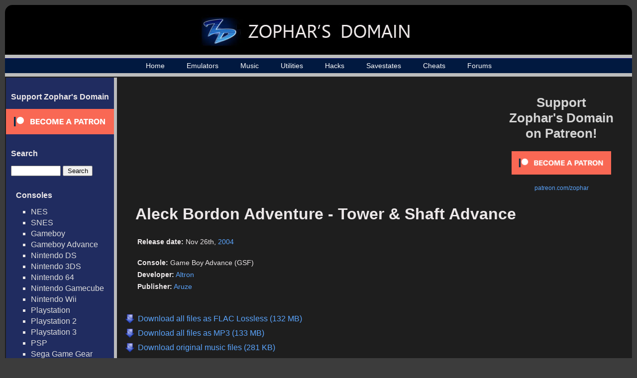

--- FILE ---
content_type: text/html; charset=UTF-8
request_url: https://www.zophar.net/music/gameboy-advance-gsf/aleck-bordon-adventure-tower-shaft-advance
body_size: 48097
content:

<html>
<head>
  <title>Aleck Bordon Adventure - Tower & Shaft Advance - Game Boy Advance (GSF) Music - Zophar's Domain

</title>
  <link rel="stylesheet" href="/images/music.css" type="text/css" />
  <link rel="shortcut icon" href="/images/favicon.ico" type="image/x-icon">
  <meta charset="UTF-8">
  <script src="https://ajax.googleapis.com/ajax/libs/jquery/3.1.0/jquery.min.js"></script>
  <meta name="Keywords" content="emulators, emulation, emulation news, zsnes, snes, nes, utilites, hacks, frontends, extenders, cheats, music, nsf, psf, gsf, savestates, technical, documents, translations" /> 
      	<meta name="Description" content="All the latest music, emulators, utilities and more!" />
      <meta name="robots" content="index, follow" />
  <meta name="google-site-verification" content="lhuoe0yTIYo4pRFtD7vgB9NrzauLC9TxpXBjNWOns_8" />
<!-- Global site tag (gtag.js) - Google Analytics -->
<script async src="https://www.googletagmanager.com/gtag/js?id=G-KMVGSGKZV2"></script>
<script>
  window.dataLayer = window.dataLayer || [];
  function gtag(){dataLayer.push(arguments);}
  gtag('js', new Date());

  gtag('config', 'G-KMVGSGKZV2');
</script>
</head>

<body>

<div id="wrap">
<div id="wrap2">
	<div id="header-div">
		<div id="header">
			<a href="/"><h1><img src="/images/header_logo_small.jpg" alt="Zophar's Domain"></h1></a>
		</div>
	</div>

    <div id="nav">
    	<ul>
		    <li><a href="/">Home</a></li>
		    <li><a href="/windos.html">Emulators</a></li>
    		<li><a href="/music">Music</a></li>
		    <li><a href="/utilities.html">Utilities</a></li>
		    <li><a href="/hacks.html">Hacks</a></li>
		    <li><a href="/savestates.html">Savestates</a></li>
		    <li><a href="/cheats.html">Cheats</a></li>
		    <li><a href="/forums/">Forums</a></li>

	    </ul>
    </div>
    <div id="container">
    	<table><tr>
    	<td id="sidebar_cell">
	    <div id="sidebar">
                <!--<br>
                <ul><li><a href="/submit-music">Submit Music / Tags</a></li></ul>-->
                <h2>Support Zophar's Domain</h2>  
                <div><a href="https://www.patreon.com/zophar"><img src="/images/become_a_patron_button.png" alt="patreon.com/zophar"></a></div>
	    	<h2>Search</h2>  
	    	<div id="sidebarSearch">
		    	<form action="/music/search" method="get">
					<input type="text" name="search" value=""> <input type="submit" value="Search">
				</form>

	    	<h2>Consoles</h2>
	    	<ul>
	    		<li><a href="/music/nintendo-nes-nsf">NES</a></li>
	    		<li><a href="/music/nintendo-snes-spc">SNES</a></li>
	    		<li><a href="/music/gameboy-gbs">Gameboy</a></li>
	    		<li><a href="/music/gameboy-advance-gsf">Gameboy Advance</a></li>
	    		<li><a href="/music/nintendo-ds-2sf">Nintendo DS</a></li>
	    		<li><a href="/music/nintendo-3ds-3sf">Nintendo 3DS</a></li>
	    		<li><a href="/music/nintendo-64-usf">Nintendo 64</a></li>
	    		<li><a href="/music/nintendo-gamecube-gcn">Nintendo Gamecube</a></li>
	    		<li><a href="/music/nintendo-wii">Nintendo Wii</a></li>
	    		<li><a href="/music/playstation-psf">Playstation</a></li>
	    		<li><a href="/music/playstation2-psf2">Playstation 2</a></li>
	    		<li><a href="/music/playstation3-psf3">Playstation 3</a></li>
	    		<li><a href="/music/playstation-portable-psp">PSP</a></li>
	    		<li><a href="/music/sega-game-gear-sgc">Sega Game Gear</a></li>
	    		<li><a href="/music/sega-master-system-vgm">Sega Master System</a></li>
	    		<li><a href="/music/sega-mega-drive-genesis">Sega Genesis / Mega Drive</a></li>
	    		<li><a href="/music/sega-saturn-ssf">Sega Saturn</a></li>
	    		<li><a href="/music/sega-dreamcast-dsf">Sega Dreamcast</a></li>
	    		<li><a href="/music/turbografx-16-hes">TurboGrafx-16</a></li>
	    		<li><a href="/music/xbox">Xbox</a></li>
	    		<li><a href="/music/xbox-360">Xbox 360</a></li>
	    	</ul>

	    	<h2>Computers</h2>
	    	<ul>
	    		<li><a href="/music/amiga">Amiga</a></li>
	    		<li><a href="/music/arcade">Arcade</a></li>
	    		<li><a href="/music/atari-st">Atari ST</a></li>
	    		<li><a href="/music/atari-8bit">Atari 8-Bit </a></li>
	    		<li><a href="/music/commodore-64">Commodore 64</a></li>
	    		<li><a href="/music/fm-towns">FM Towns</a></li>
	    		<li><a href="/music/ms-dos">MS-DOS</a></li>
	    		<li><a href="/music/msx2">MSX2</a></li>
	    		<li><a href="/music/pc-8801">PC-88</a></li>
	    		<li><a href="/music/pc-9801">PC-98</a></li>
	    		<li><a href="/music/cd-i">Philips CD-i</a></li>
	    		<li><a href="/music/sharp-x1">Sharp X1</a></li>
	    		<li><a href="/music/windows">Windows</a></li>
	    		<li><a href="/music/x68000">X68000</a></li>
	    		<li><a href="/music/spectrum">ZX Spectrum</a></li>
	    	</ul>



	    	<h2>Emulated Files</h2>
	    	<ul>                                               
	    		<li><a href="/music/psf">PlayStation</a></li>
	    		<li><a href="/music/psf2">Playstation 2</a></li>  
	    		<li><a href="/music/usf">Nintendo 64</a></li>   
	    		<li><a href="/music/nds">Nintendo DS</a></li>
	    		<li><a href="/music/2sf">Nintendo DS (old)</a></li> 
	    		<li><a href="/music/kss">MSX</a></li>               
	    		<li><a href="/music/hes">TurboGrafx-16</a></li>
	    		<li><a href="/music/s98">NEC and Sharp systems</a></li>
	    		<li><a href="/music/wsr">WonderSwan</a></li>
	    		<li><a href="/music/hsvc">High Voltage SID Collection</a></li>
	    	</ul>  
	    	<h2>Music By Letter</h2>
	    	<ul>
		<li><a href="/music/letter/%23">#</a></li>
			<li><a href="/music/letter/A">A</a></li>
			<li><a href="/music/letter/B">B</a></li>
			<li><a href="/music/letter/C">C</a></li>
			<li><a href="/music/letter/D">D</a></li>
			<li><a href="/music/letter/E">E</a></li>
			<li><a href="/music/letter/F">F</a></li>
			<li><a href="/music/letter/G">G</a></li>
			<li><a href="/music/letter/H">H</a></li>
			<li><a href="/music/letter/I">I</a></li>
			<li><a href="/music/letter/J">J</a></li>
			<li><a href="/music/letter/K">K</a></li>
			<li><a href="/music/letter/L">L</a></li>
			<li><a href="/music/letter/M">M</a></li>
			<li><a href="/music/letter/N">N</a></li>
			<li><a href="/music/letter/O">O</a></li>
			<li><a href="/music/letter/P">P</a></li>
			<li><a href="/music/letter/Q">Q</a></li>
			<li><a href="/music/letter/R">R</a></li>
			<li><a href="/music/letter/S">S</a></li>
			<li><a href="/music/letter/T">T</a></li>
			<li><a href="/music/letter/U">U</a></li>
			<li><a href="/music/letter/V">V</a></li>
			<li><a href="/music/letter/W">W</a></li>
			<li><a href="/music/letter/X">X</a></li>
			<li><a href="/music/letter/Y">Y</a></li>
			<li><a href="/music/letter/Z">Z</a></li>
		    	</ul>
	    	<h2>Info</h2>
	    	<ul>
	    		<li><a href="/random-music">Random Game</a></li>
	    		<li><a href="/music/popular">Top 100 Games</a></li>
	    		<li><a href="/music/developer">Developers</a></li>
	    		<li><a href="/music/publisher">Publishers</a></li>
	    		<li><a href="/music/year">Music by Year</a></li>
	    	</ul>  
            </div>

	    </div>
	    </td><td id="maincell">
	    <div id="main"><script> 
// html5media enables <video> and <audio> tags in all major browsers
// External File: http://api.html5media.info/1.1.8/html5media.min.js


// Add user agent as an attribute on the <html> tag...
// Inspiration: http://css-tricks.com/ie-10-specific-styles/
var b = document.documentElement;
b.setAttribute('data-useragent', navigator.userAgent);
b.setAttribute('data-platform', navigator.platform);


// HTML5 audio player + playlist controls...
// Inspiration: http://jonhall.info/how_to/create_a_playlist_for_html5_audio
// Mythium Archive: https://archive.org/details/mythium/
jQuery(function ($) {
    var supportsAudio = !!document.createElement('audio').canPlayType;
    if (supportsAudio) {
        var index = 0,
            playing = false,
            mediaPath = 'https://fi.zophar.net/soundfiles/gameboy-advance-gsf/aleck-bordon-adventure-tower-shaft-advance/',
            extension = '',
            tracks = [

	 
			{
                "track": 1,
                "name": "BGM #01",
                "length": "0:38",
                "file": "01%20BGM%20%2301.mp3"
            },
   	 
			{
                "track": 2,
                "name": "BGM #02",
                "length": "0:42",
                "file": "02%20BGM%20%2302.mp3"
            },
   	 
			{
                "track": 3,
                "name": "BGM #03",
                "length": "0:34",
                "file": "03%20BGM%20%2303.mp3"
            },
   	 
			{
                "track": 4,
                "name": "BGM #04",
                "length": "2:05",
                "file": "04%20BGM%20%2304.mp3"
            },
   	 
			{
                "track": 5,
                "name": "BGM #05",
                "length": "1:57",
                "file": "05%20BGM%20%2305.mp3"
            },
   	 
			{
                "track": 6,
                "name": "BGM #06",
                "length": "2:43",
                "file": "06%20BGM%20%2306.mp3"
            },
   	 
			{
                "track": 7,
                "name": "BGM #07",
                "length": "2:08",
                "file": "07%20BGM%20%2307.mp3"
            },
   	 
			{
                "track": 8,
                "name": "BGM #08",
                "length": "1:50",
                "file": "08%20BGM%20%2308.mp3"
            },
   	 
			{
                "track": 9,
                "name": "BGM #09",
                "length": "2:10",
                "file": "09%20BGM%20%2309.mp3"
            },
   	 
			{
                "track": 10,
                "name": "BGM #10",
                "length": "1:53",
                "file": "10%20BGM%20%2310.mp3"
            },
   	 
			{
                "track": 11,
                "name": "BGM #11",
                "length": "1:58",
                "file": "11%20BGM%20%2311.mp3"
            },
   	 
			{
                "track": 12,
                "name": "BGM #12",
                "length": "2:04",
                "file": "12%20BGM%20%2312.mp3"
            },
   	 
			{
                "track": 13,
                "name": "BGM #13",
                "length": "1:53",
                "file": "13%20BGM%20%2313.mp3"
            },
   	 
			{
                "track": 14,
                "name": "BGM #14",
                "length": "2:05",
                "file": "14%20BGM%20%2314.mp3"
            },
   	 
			{
                "track": 15,
                "name": "BGM #15",
                "length": "0:24",
                "file": "15%20BGM%20%2315.mp3"
            },
   	 
			{
                "track": 16,
                "name": "BGM #16",
                "length": "0:15",
                "file": "16%20BGM%20%2316.mp3"
            },
   	 
			{
                "track": 17,
                "name": "BGM #17",
                "length": "0:54",
                "file": "17%20BGM%20%2317.mp3"
            },
   	 
			{
                "track": 18,
                "name": "BGM #18",
                "length": "1:39",
                "file": "18%20BGM%20%2318.mp3"
            },
   	 
			{
                "track": 19,
                "name": "BGM #19",
                "length": "1:27",
                "file": "19%20BGM%20%2319.mp3"
            },
   	 
			{
                "track": 20,
                "name": "BGM #20",
                "length": "1:52",
                "file": "20%20BGM%20%2320.mp3"
            },
   	 
			{
                "track": 21,
                "name": "BGM #21",
                "length": "0:52",
                "file": "21%20BGM%20%2321.mp3"
            },
   	 
			{
                "track": 22,
                "name": "BGM #22",
                "length": "2:43",
                "file": "22%20BGM%20%2322.mp3"
            },
   	 
			{
                "track": 23,
                "name": "BGM #23",
                "length": "1:30",
                "file": "23%20BGM%20%2323.mp3"
            },
   	 
			{
                "track": 24,
                "name": "BGM #24",
                "length": "0:48",
                "file": "24%20BGM%20%2324.mp3"
            },
   	 
			{
                "track": 25,
                "name": "BGM #25",
                "length": "1:54",
                "file": "25%20BGM%20%2325.mp3"
            },
   	 
			{
                "track": 26,
                "name": "BGM #26",
                "length": "0:42",
                "file": "26%20BGM%20%2326.mp3"
            },
   	 
			{
                "track": 27,
                "name": "BGM #27",
                "length": "2:44",
                "file": "27%20BGM%20%2327.mp3"
            },
   	 
			{
                "track": 28,
                "name": "BGM #28",
                "length": "1:59",
                "file": "28%20BGM%20%2328.mp3"
            },
   	 
			{
                "track": 29,
                "name": "BGM #29",
                "length": "2:19",
                "file": "29%20BGM%20%2329.mp3"
            },
   	 
			{
                "track": 30,
                "name": "BGM #30",
                "length": "2:00",
                "file": "30%20BGM%20%2330.mp3"
            },
   	 
			{
                "track": 31,
                "name": "BGM #31",
                "length": "2:09",
                "file": "31%20BGM%20%2331.mp3"
            },
   	 
			{
                "track": 32,
                "name": "BGM #32",
                "length": "1:49",
                "file": "32%20BGM%20%2332.mp3"
            },
   	 
			{
                "track": 33,
                "name": "BGM #33",
                "length": "2:38",
                "file": "33%20BGM%20%2333.mp3"
            },
   	 
			{
                "track": 34,
                "name": "BGM #34",
                "length": "1:43",
                "file": "34%20BGM%20%2334.mp3"
            },
   	 
			{
                "track": 35,
                "name": "BGM #35",
                "length": "1:06",
                "file": "35%20BGM%20%2335.mp3"
            },
   	 
			{
                "track": 36,
                "name": "BGM #36",
                "length": "2:08",
                "file": "36%20BGM%20%2336.mp3"
            },
   	 
			{
                "track": 37,
                "name": "BGM #37",
                "length": "0:38",
                "file": "37%20BGM%20%2337.mp3"
            },
   	 
			{
                "track": 38,
                "name": "BGM #38",
                "length": "0:42",
                "file": "38%20BGM%20%2338.mp3"
            },
   	 
			{
                "track": 39,
                "name": "BGM #39",
                "length": "0:34",
                "file": "39%20BGM%20%2339.mp3"
            },
   	 
			{
                "track": 40,
                "name": "BGM #40",
                "length": "2:09",
                "file": "40%20BGM%20%2340.mp3"
            },
   	 
			{
                "track": 41,
                "name": "Jingle #01",
                "length": "0:04",
                "file": "41%20Jingle%20%2301.mp3"
            },
   	 
			{
                "track": 42,
                "name": "Jingle #02",
                "length": "0:15",
                "file": "42%20Jingle%20%2302.mp3"
            },
   	 
			{
                "track": 43,
                "name": "Jingle #03",
                "length": "0:04",
                "file": "43%20Jingle%20%2303.mp3"
            },
   				],
            trackCount = tracks.length,
            npAction = $('#npAction'),
            npTitle = $('#npTitle'),
            audio = $('#audio1').bind('play', function () {
                playing = true;
                npAction.text('Now Playing...');     
		        $('.plSel').removeClass('plSel');		        
                $('#tracklist tr:eq(' + index + ')').addClass('plSel');
                console.log(index);
            }).bind('pause', function () {
                playing = false;
                npAction.text('Paused...');
            }).bind('ended', function () {
                npAction.text('Paused...');
                if ((index + 1) < trackCount) {
                    index++;
                    loadTrack(index, 0);
                    audio.play();
                } else {
                    audio.pause();
                    index = 0;
                    loadTrack(index, 0);
                }
            }).get(0),
            btnPrev = $('#btnPrev').click(function () {
                if ((index - 1) > -1) {
                    index--;
                    loadTrack(index, 0);
                    if (playing) {
                        audio.play();
                    }
                } else {
                    audio.pause();
                    index = 0;
                    loadTrack(index, 0);
                }
            }),
            btnNext = $('#btnNext').click(function () {
                if ((index + 1) < trackCount) {
                    index++;
                    loadTrack(index, 0);
                    if (playing) {
                        audio.play();
                    }
                } else {
                    audio.pause();
                    index = 0;
                    loadTrack(index, 0);
                }
            }),
            li = $('#tracklist tr').click(function () {
                var id = parseInt($(this).index());
                if (id < trackCount) {
                    playTrack(id);
                }
            }),
            loadTrack = function (id, initialSelectTrack) {
            	if (id < trackCount) {
            		if (initialSelectTrack == 0) {
		                $('.plSel').removeClass('plSel');
    		            $('#tracklist tr:eq(' + id + ')').addClass('plSel');
    		      	}
        	        npTitle.text(tracks[id].name);
            	    index = id;
                	audio.src = mediaPath + tracks[id].file + extension;
                }
            },
            playTrack = function (id) {
                loadTrack(id, 0);
                audio.play();
            };
        extension = '';
        loadTrack(index, 1);
    }
});
</script>

<div id="top_rectangle_ad" style="padding-right: 20px; padding-top:20px">
<a href="https://www.patreon.com/zophar"><p style="font-size: 26px; color: #D3D3D3; font-weight: bold; text-align: center; padding-bottom:20px;">Support <br>Zophar's Domain<br> on Patreon!</p></a>
<p style="font-size: 12px; text-align: center;"><a href="https://www.patreon.com/bePatron?u=7417063"><img src="/images/become_a_patron_button.png" width="200" alt="patreon.com/zophar"></a></p>
<p style="font-size: 12px; text-align: center; padding-top:20px;"><a href="https://www.patreon.com/zophar">patreon.com/zophar</a></p>
</div>
<div id="gamepage">          

	<div id="music_cover">
			</div>
	<div id="music_info">
		<h2>Aleck Bordon Adventure - Tower & Shaft Advance</h2>                                                                           
		<p><span class="infoname">Release date:</span> <span class="infodata">Nov 26th,  <a href="/music/year/2004">2004</a></span></p><br>   
		<p><span class="infoname">Console:</span> <span class="infodata">Game Boy Advance (GSF)</span></p>                                              
		<p><span class="infoname">Developer:</span> <span class="infodata"><a href="/music/developer/altron">Altron</a></span></p><p><span class="infoname">Publisher:</span> <span class="infodata"><a href="/music/publisher/aruze">Aruze</a></span></p>	</div>
    <div id="mass_download">          
			<a href="https://fi.zophar.net/soundfiles/gameboy-advance-gsf/aleck-bordon-adventure-tower-shaft-advance/xomuowws/Aleck%20Bordon%20Adventure%20-%20Tower%20%26%20Shaft%20Advance%20%28FLAC%29.zophar.zip">
			<p>Download all files as FLAC Lossless (132 MB)</p>
		</a>
			<a href="https://fi.zophar.net/soundfiles/gameboy-advance-gsf/aleck-bordon-adventure-tower-shaft-advance/xomuowws/Aleck%20Bordon%20Adventure%20-%20Tower%20%26%20Shaft%20Advance%20%28MP3%29.zophar.zip">
			<p>Download all files as MP3 (133 MB)</p>
		</a>
			<a href="https://fi.zophar.net/soundfiles/gameboy-advance-gsf/aleck-bordon-adventure-tower-shaft-advance/Aleck%20Bordon%20Adventure%20-%20Tower%20%26%20Shaft%20Advance%20%28EMU%29.zophar.zip">
			<p>Download original music files (281 KB)</p>
		</a>
	 
	</div>
    <div id="nowPlay">
        <span class="left" id="npAction">Paused...</span>
        <span class="right" id="npTitle"></span>
    </div>
    <div id="audiowrap">
        <div id="audio0">
            <audio preload id="audio1" controls="controls">Your browser does not support HTML5 Audio!</audio>
        </div>
        <div id="tracks">
            <a id="btnPrev">&laquo;</a>
            <a id="btnNext">&raquo;</a>
        </div>
    </div> 
 
    	<table id="tracklist">
	         
		<tr class="regularrow trackrow">                                  
			<td class="number">1.</td>
			<td class="name">BGM #01</td>      
			<td class="length">0:38</td>
							<td class="download"><a href="https://fi.zophar.net/soundfiles/gameboy-advance-gsf/aleck-bordon-adventure-tower-shaft-advance/01%20BGM%20%2301.mp3">Download MP3</a></td>
				<td class="download"><a href="https://fi.zophar.net/soundfiles/gameboy-advance-gsf/aleck-bordon-adventure-tower-shaft-advance/01%20BGM%20%2301.flac">Download FLAC</a></td>
            		</tr>
	         
		<tr class="regularrow trackrow">                                  
			<td class="number">2.</td>
			<td class="name">BGM #02</td>      
			<td class="length">0:42</td>
							<td class="download"><a href="https://fi.zophar.net/soundfiles/gameboy-advance-gsf/aleck-bordon-adventure-tower-shaft-advance/02%20BGM%20%2302.mp3">Download MP3</a></td>
				<td class="download"><a href="https://fi.zophar.net/soundfiles/gameboy-advance-gsf/aleck-bordon-adventure-tower-shaft-advance/02%20BGM%20%2302.flac">Download FLAC</a></td>
            		</tr>
	         
		<tr class="regularrow trackrow">                                  
			<td class="number">3.</td>
			<td class="name">BGM #03</td>      
			<td class="length">0:34</td>
							<td class="download"><a href="https://fi.zophar.net/soundfiles/gameboy-advance-gsf/aleck-bordon-adventure-tower-shaft-advance/03%20BGM%20%2303.mp3">Download MP3</a></td>
				<td class="download"><a href="https://fi.zophar.net/soundfiles/gameboy-advance-gsf/aleck-bordon-adventure-tower-shaft-advance/03%20BGM%20%2303.flac">Download FLAC</a></td>
            		</tr>
	         
		<tr class="regularrow trackrow">                                  
			<td class="number">4.</td>
			<td class="name">BGM #04</td>      
			<td class="length">2:05</td>
							<td class="download"><a href="https://fi.zophar.net/soundfiles/gameboy-advance-gsf/aleck-bordon-adventure-tower-shaft-advance/04%20BGM%20%2304.mp3">Download MP3</a></td>
				<td class="download"><a href="https://fi.zophar.net/soundfiles/gameboy-advance-gsf/aleck-bordon-adventure-tower-shaft-advance/04%20BGM%20%2304.flac">Download FLAC</a></td>
            		</tr>
	         
		<tr class="regularrow trackrow">                                  
			<td class="number">5.</td>
			<td class="name">BGM #05</td>      
			<td class="length">1:57</td>
							<td class="download"><a href="https://fi.zophar.net/soundfiles/gameboy-advance-gsf/aleck-bordon-adventure-tower-shaft-advance/05%20BGM%20%2305.mp3">Download MP3</a></td>
				<td class="download"><a href="https://fi.zophar.net/soundfiles/gameboy-advance-gsf/aleck-bordon-adventure-tower-shaft-advance/05%20BGM%20%2305.flac">Download FLAC</a></td>
            		</tr>
	         
		<tr class="regularrow trackrow">                                  
			<td class="number">6.</td>
			<td class="name">BGM #06</td>      
			<td class="length">2:43</td>
							<td class="download"><a href="https://fi.zophar.net/soundfiles/gameboy-advance-gsf/aleck-bordon-adventure-tower-shaft-advance/06%20BGM%20%2306.mp3">Download MP3</a></td>
				<td class="download"><a href="https://fi.zophar.net/soundfiles/gameboy-advance-gsf/aleck-bordon-adventure-tower-shaft-advance/06%20BGM%20%2306.flac">Download FLAC</a></td>
            		</tr>
	         
		<tr class="regularrow trackrow">                                  
			<td class="number">7.</td>
			<td class="name">BGM #07</td>      
			<td class="length">2:08</td>
							<td class="download"><a href="https://fi.zophar.net/soundfiles/gameboy-advance-gsf/aleck-bordon-adventure-tower-shaft-advance/07%20BGM%20%2307.mp3">Download MP3</a></td>
				<td class="download"><a href="https://fi.zophar.net/soundfiles/gameboy-advance-gsf/aleck-bordon-adventure-tower-shaft-advance/07%20BGM%20%2307.flac">Download FLAC</a></td>
            		</tr>
	         
		<tr class="regularrow trackrow">                                  
			<td class="number">8.</td>
			<td class="name">BGM #08</td>      
			<td class="length">1:50</td>
							<td class="download"><a href="https://fi.zophar.net/soundfiles/gameboy-advance-gsf/aleck-bordon-adventure-tower-shaft-advance/08%20BGM%20%2308.mp3">Download MP3</a></td>
				<td class="download"><a href="https://fi.zophar.net/soundfiles/gameboy-advance-gsf/aleck-bordon-adventure-tower-shaft-advance/08%20BGM%20%2308.flac">Download FLAC</a></td>
            		</tr>
	         
		<tr class="regularrow trackrow">                                  
			<td class="number">9.</td>
			<td class="name">BGM #09</td>      
			<td class="length">2:10</td>
							<td class="download"><a href="https://fi.zophar.net/soundfiles/gameboy-advance-gsf/aleck-bordon-adventure-tower-shaft-advance/09%20BGM%20%2309.mp3">Download MP3</a></td>
				<td class="download"><a href="https://fi.zophar.net/soundfiles/gameboy-advance-gsf/aleck-bordon-adventure-tower-shaft-advance/09%20BGM%20%2309.flac">Download FLAC</a></td>
            		</tr>
	         
		<tr class="regularrow trackrow">                                  
			<td class="number">10.</td>
			<td class="name">BGM #10</td>      
			<td class="length">1:53</td>
							<td class="download"><a href="https://fi.zophar.net/soundfiles/gameboy-advance-gsf/aleck-bordon-adventure-tower-shaft-advance/10%20BGM%20%2310.mp3">Download MP3</a></td>
				<td class="download"><a href="https://fi.zophar.net/soundfiles/gameboy-advance-gsf/aleck-bordon-adventure-tower-shaft-advance/10%20BGM%20%2310.flac">Download FLAC</a></td>
            		</tr>
	         
		<tr class="regularrow trackrow">                                  
			<td class="number">11.</td>
			<td class="name">BGM #11</td>      
			<td class="length">1:58</td>
							<td class="download"><a href="https://fi.zophar.net/soundfiles/gameboy-advance-gsf/aleck-bordon-adventure-tower-shaft-advance/11%20BGM%20%2311.mp3">Download MP3</a></td>
				<td class="download"><a href="https://fi.zophar.net/soundfiles/gameboy-advance-gsf/aleck-bordon-adventure-tower-shaft-advance/11%20BGM%20%2311.flac">Download FLAC</a></td>
            		</tr>
	         
		<tr class="regularrow trackrow">                                  
			<td class="number">12.</td>
			<td class="name">BGM #12</td>      
			<td class="length">2:04</td>
							<td class="download"><a href="https://fi.zophar.net/soundfiles/gameboy-advance-gsf/aleck-bordon-adventure-tower-shaft-advance/12%20BGM%20%2312.mp3">Download MP3</a></td>
				<td class="download"><a href="https://fi.zophar.net/soundfiles/gameboy-advance-gsf/aleck-bordon-adventure-tower-shaft-advance/12%20BGM%20%2312.flac">Download FLAC</a></td>
            		</tr>
	         
		<tr class="regularrow trackrow">                                  
			<td class="number">13.</td>
			<td class="name">BGM #13</td>      
			<td class="length">1:53</td>
							<td class="download"><a href="https://fi.zophar.net/soundfiles/gameboy-advance-gsf/aleck-bordon-adventure-tower-shaft-advance/13%20BGM%20%2313.mp3">Download MP3</a></td>
				<td class="download"><a href="https://fi.zophar.net/soundfiles/gameboy-advance-gsf/aleck-bordon-adventure-tower-shaft-advance/13%20BGM%20%2313.flac">Download FLAC</a></td>
            		</tr>
	         
		<tr class="regularrow trackrow">                                  
			<td class="number">14.</td>
			<td class="name">BGM #14</td>      
			<td class="length">2:05</td>
							<td class="download"><a href="https://fi.zophar.net/soundfiles/gameboy-advance-gsf/aleck-bordon-adventure-tower-shaft-advance/14%20BGM%20%2314.mp3">Download MP3</a></td>
				<td class="download"><a href="https://fi.zophar.net/soundfiles/gameboy-advance-gsf/aleck-bordon-adventure-tower-shaft-advance/14%20BGM%20%2314.flac">Download FLAC</a></td>
            		</tr>
	         
		<tr class="regularrow trackrow">                                  
			<td class="number">15.</td>
			<td class="name">BGM #15</td>      
			<td class="length">0:24</td>
							<td class="download"><a href="https://fi.zophar.net/soundfiles/gameboy-advance-gsf/aleck-bordon-adventure-tower-shaft-advance/15%20BGM%20%2315.mp3">Download MP3</a></td>
				<td class="download"><a href="https://fi.zophar.net/soundfiles/gameboy-advance-gsf/aleck-bordon-adventure-tower-shaft-advance/15%20BGM%20%2315.flac">Download FLAC</a></td>
            		</tr>
	         
		<tr class="regularrow trackrow">                                  
			<td class="number">16.</td>
			<td class="name">BGM #16</td>      
			<td class="length">0:15</td>
							<td class="download"><a href="https://fi.zophar.net/soundfiles/gameboy-advance-gsf/aleck-bordon-adventure-tower-shaft-advance/16%20BGM%20%2316.mp3">Download MP3</a></td>
				<td class="download"><a href="https://fi.zophar.net/soundfiles/gameboy-advance-gsf/aleck-bordon-adventure-tower-shaft-advance/16%20BGM%20%2316.flac">Download FLAC</a></td>
            		</tr>
	         
		<tr class="regularrow trackrow">                                  
			<td class="number">17.</td>
			<td class="name">BGM #17</td>      
			<td class="length">0:54</td>
							<td class="download"><a href="https://fi.zophar.net/soundfiles/gameboy-advance-gsf/aleck-bordon-adventure-tower-shaft-advance/17%20BGM%20%2317.mp3">Download MP3</a></td>
				<td class="download"><a href="https://fi.zophar.net/soundfiles/gameboy-advance-gsf/aleck-bordon-adventure-tower-shaft-advance/17%20BGM%20%2317.flac">Download FLAC</a></td>
            		</tr>
	         
		<tr class="regularrow trackrow">                                  
			<td class="number">18.</td>
			<td class="name">BGM #18</td>      
			<td class="length">1:39</td>
							<td class="download"><a href="https://fi.zophar.net/soundfiles/gameboy-advance-gsf/aleck-bordon-adventure-tower-shaft-advance/18%20BGM%20%2318.mp3">Download MP3</a></td>
				<td class="download"><a href="https://fi.zophar.net/soundfiles/gameboy-advance-gsf/aleck-bordon-adventure-tower-shaft-advance/18%20BGM%20%2318.flac">Download FLAC</a></td>
            		</tr>
	         
		<tr class="regularrow trackrow">                                  
			<td class="number">19.</td>
			<td class="name">BGM #19</td>      
			<td class="length">1:27</td>
							<td class="download"><a href="https://fi.zophar.net/soundfiles/gameboy-advance-gsf/aleck-bordon-adventure-tower-shaft-advance/19%20BGM%20%2319.mp3">Download MP3</a></td>
				<td class="download"><a href="https://fi.zophar.net/soundfiles/gameboy-advance-gsf/aleck-bordon-adventure-tower-shaft-advance/19%20BGM%20%2319.flac">Download FLAC</a></td>
            		</tr>
	         
		<tr class="regularrow trackrow">                                  
			<td class="number">20.</td>
			<td class="name">BGM #20</td>      
			<td class="length">1:52</td>
							<td class="download"><a href="https://fi.zophar.net/soundfiles/gameboy-advance-gsf/aleck-bordon-adventure-tower-shaft-advance/20%20BGM%20%2320.mp3">Download MP3</a></td>
				<td class="download"><a href="https://fi.zophar.net/soundfiles/gameboy-advance-gsf/aleck-bordon-adventure-tower-shaft-advance/20%20BGM%20%2320.flac">Download FLAC</a></td>
            		</tr>
	         
		<tr class="regularrow trackrow">                                  
			<td class="number">21.</td>
			<td class="name">BGM #21</td>      
			<td class="length">0:52</td>
							<td class="download"><a href="https://fi.zophar.net/soundfiles/gameboy-advance-gsf/aleck-bordon-adventure-tower-shaft-advance/21%20BGM%20%2321.mp3">Download MP3</a></td>
				<td class="download"><a href="https://fi.zophar.net/soundfiles/gameboy-advance-gsf/aleck-bordon-adventure-tower-shaft-advance/21%20BGM%20%2321.flac">Download FLAC</a></td>
            		</tr>
	         
		<tr class="regularrow trackrow">                                  
			<td class="number">22.</td>
			<td class="name">BGM #22</td>      
			<td class="length">2:43</td>
							<td class="download"><a href="https://fi.zophar.net/soundfiles/gameboy-advance-gsf/aleck-bordon-adventure-tower-shaft-advance/22%20BGM%20%2322.mp3">Download MP3</a></td>
				<td class="download"><a href="https://fi.zophar.net/soundfiles/gameboy-advance-gsf/aleck-bordon-adventure-tower-shaft-advance/22%20BGM%20%2322.flac">Download FLAC</a></td>
            		</tr>
	         
		<tr class="regularrow trackrow">                                  
			<td class="number">23.</td>
			<td class="name">BGM #23</td>      
			<td class="length">1:30</td>
							<td class="download"><a href="https://fi.zophar.net/soundfiles/gameboy-advance-gsf/aleck-bordon-adventure-tower-shaft-advance/23%20BGM%20%2323.mp3">Download MP3</a></td>
				<td class="download"><a href="https://fi.zophar.net/soundfiles/gameboy-advance-gsf/aleck-bordon-adventure-tower-shaft-advance/23%20BGM%20%2323.flac">Download FLAC</a></td>
            		</tr>
	         
		<tr class="regularrow trackrow">                                  
			<td class="number">24.</td>
			<td class="name">BGM #24</td>      
			<td class="length">0:48</td>
							<td class="download"><a href="https://fi.zophar.net/soundfiles/gameboy-advance-gsf/aleck-bordon-adventure-tower-shaft-advance/24%20BGM%20%2324.mp3">Download MP3</a></td>
				<td class="download"><a href="https://fi.zophar.net/soundfiles/gameboy-advance-gsf/aleck-bordon-adventure-tower-shaft-advance/24%20BGM%20%2324.flac">Download FLAC</a></td>
            		</tr>
	         
		<tr class="regularrow trackrow">                                  
			<td class="number">25.</td>
			<td class="name">BGM #25</td>      
			<td class="length">1:54</td>
							<td class="download"><a href="https://fi.zophar.net/soundfiles/gameboy-advance-gsf/aleck-bordon-adventure-tower-shaft-advance/25%20BGM%20%2325.mp3">Download MP3</a></td>
				<td class="download"><a href="https://fi.zophar.net/soundfiles/gameboy-advance-gsf/aleck-bordon-adventure-tower-shaft-advance/25%20BGM%20%2325.flac">Download FLAC</a></td>
            		</tr>
	         
		<tr class="regularrow trackrow">                                  
			<td class="number">26.</td>
			<td class="name">BGM #26</td>      
			<td class="length">0:42</td>
							<td class="download"><a href="https://fi.zophar.net/soundfiles/gameboy-advance-gsf/aleck-bordon-adventure-tower-shaft-advance/26%20BGM%20%2326.mp3">Download MP3</a></td>
				<td class="download"><a href="https://fi.zophar.net/soundfiles/gameboy-advance-gsf/aleck-bordon-adventure-tower-shaft-advance/26%20BGM%20%2326.flac">Download FLAC</a></td>
            		</tr>
	         
		<tr class="regularrow trackrow">                                  
			<td class="number">27.</td>
			<td class="name">BGM #27</td>      
			<td class="length">2:44</td>
							<td class="download"><a href="https://fi.zophar.net/soundfiles/gameboy-advance-gsf/aleck-bordon-adventure-tower-shaft-advance/27%20BGM%20%2327.mp3">Download MP3</a></td>
				<td class="download"><a href="https://fi.zophar.net/soundfiles/gameboy-advance-gsf/aleck-bordon-adventure-tower-shaft-advance/27%20BGM%20%2327.flac">Download FLAC</a></td>
            		</tr>
	         
		<tr class="regularrow trackrow">                                  
			<td class="number">28.</td>
			<td class="name">BGM #28</td>      
			<td class="length">1:59</td>
							<td class="download"><a href="https://fi.zophar.net/soundfiles/gameboy-advance-gsf/aleck-bordon-adventure-tower-shaft-advance/28%20BGM%20%2328.mp3">Download MP3</a></td>
				<td class="download"><a href="https://fi.zophar.net/soundfiles/gameboy-advance-gsf/aleck-bordon-adventure-tower-shaft-advance/28%20BGM%20%2328.flac">Download FLAC</a></td>
            		</tr>
	         
		<tr class="regularrow trackrow">                                  
			<td class="number">29.</td>
			<td class="name">BGM #29</td>      
			<td class="length">2:19</td>
							<td class="download"><a href="https://fi.zophar.net/soundfiles/gameboy-advance-gsf/aleck-bordon-adventure-tower-shaft-advance/29%20BGM%20%2329.mp3">Download MP3</a></td>
				<td class="download"><a href="https://fi.zophar.net/soundfiles/gameboy-advance-gsf/aleck-bordon-adventure-tower-shaft-advance/29%20BGM%20%2329.flac">Download FLAC</a></td>
            		</tr>
	         
		<tr class="regularrow trackrow">                                  
			<td class="number">30.</td>
			<td class="name">BGM #30</td>      
			<td class="length">2:00</td>
							<td class="download"><a href="https://fi.zophar.net/soundfiles/gameboy-advance-gsf/aleck-bordon-adventure-tower-shaft-advance/30%20BGM%20%2330.mp3">Download MP3</a></td>
				<td class="download"><a href="https://fi.zophar.net/soundfiles/gameboy-advance-gsf/aleck-bordon-adventure-tower-shaft-advance/30%20BGM%20%2330.flac">Download FLAC</a></td>
            		</tr>
	         
		<tr class="regularrow trackrow">                                  
			<td class="number">31.</td>
			<td class="name">BGM #31</td>      
			<td class="length">2:09</td>
							<td class="download"><a href="https://fi.zophar.net/soundfiles/gameboy-advance-gsf/aleck-bordon-adventure-tower-shaft-advance/31%20BGM%20%2331.mp3">Download MP3</a></td>
				<td class="download"><a href="https://fi.zophar.net/soundfiles/gameboy-advance-gsf/aleck-bordon-adventure-tower-shaft-advance/31%20BGM%20%2331.flac">Download FLAC</a></td>
            		</tr>
	         
		<tr class="regularrow trackrow">                                  
			<td class="number">32.</td>
			<td class="name">BGM #32</td>      
			<td class="length">1:49</td>
							<td class="download"><a href="https://fi.zophar.net/soundfiles/gameboy-advance-gsf/aleck-bordon-adventure-tower-shaft-advance/32%20BGM%20%2332.mp3">Download MP3</a></td>
				<td class="download"><a href="https://fi.zophar.net/soundfiles/gameboy-advance-gsf/aleck-bordon-adventure-tower-shaft-advance/32%20BGM%20%2332.flac">Download FLAC</a></td>
            		</tr>
	         
		<tr class="regularrow trackrow">                                  
			<td class="number">33.</td>
			<td class="name">BGM #33</td>      
			<td class="length">2:38</td>
							<td class="download"><a href="https://fi.zophar.net/soundfiles/gameboy-advance-gsf/aleck-bordon-adventure-tower-shaft-advance/33%20BGM%20%2333.mp3">Download MP3</a></td>
				<td class="download"><a href="https://fi.zophar.net/soundfiles/gameboy-advance-gsf/aleck-bordon-adventure-tower-shaft-advance/33%20BGM%20%2333.flac">Download FLAC</a></td>
            		</tr>
	         
		<tr class="regularrow trackrow">                                  
			<td class="number">34.</td>
			<td class="name">BGM #34</td>      
			<td class="length">1:43</td>
							<td class="download"><a href="https://fi.zophar.net/soundfiles/gameboy-advance-gsf/aleck-bordon-adventure-tower-shaft-advance/34%20BGM%20%2334.mp3">Download MP3</a></td>
				<td class="download"><a href="https://fi.zophar.net/soundfiles/gameboy-advance-gsf/aleck-bordon-adventure-tower-shaft-advance/34%20BGM%20%2334.flac">Download FLAC</a></td>
            		</tr>
	         
		<tr class="regularrow trackrow">                                  
			<td class="number">35.</td>
			<td class="name">BGM #35</td>      
			<td class="length">1:06</td>
							<td class="download"><a href="https://fi.zophar.net/soundfiles/gameboy-advance-gsf/aleck-bordon-adventure-tower-shaft-advance/35%20BGM%20%2335.mp3">Download MP3</a></td>
				<td class="download"><a href="https://fi.zophar.net/soundfiles/gameboy-advance-gsf/aleck-bordon-adventure-tower-shaft-advance/35%20BGM%20%2335.flac">Download FLAC</a></td>
            		</tr>
	         
		<tr class="regularrow trackrow">                                  
			<td class="number">36.</td>
			<td class="name">BGM #36</td>      
			<td class="length">2:08</td>
							<td class="download"><a href="https://fi.zophar.net/soundfiles/gameboy-advance-gsf/aleck-bordon-adventure-tower-shaft-advance/36%20BGM%20%2336.mp3">Download MP3</a></td>
				<td class="download"><a href="https://fi.zophar.net/soundfiles/gameboy-advance-gsf/aleck-bordon-adventure-tower-shaft-advance/36%20BGM%20%2336.flac">Download FLAC</a></td>
            		</tr>
	         
		<tr class="regularrow trackrow">                                  
			<td class="number">37.</td>
			<td class="name">BGM #37</td>      
			<td class="length">0:38</td>
							<td class="download"><a href="https://fi.zophar.net/soundfiles/gameboy-advance-gsf/aleck-bordon-adventure-tower-shaft-advance/37%20BGM%20%2337.mp3">Download MP3</a></td>
				<td class="download"><a href="https://fi.zophar.net/soundfiles/gameboy-advance-gsf/aleck-bordon-adventure-tower-shaft-advance/37%20BGM%20%2337.flac">Download FLAC</a></td>
            		</tr>
	         
		<tr class="regularrow trackrow">                                  
			<td class="number">38.</td>
			<td class="name">BGM #38</td>      
			<td class="length">0:42</td>
							<td class="download"><a href="https://fi.zophar.net/soundfiles/gameboy-advance-gsf/aleck-bordon-adventure-tower-shaft-advance/38%20BGM%20%2338.mp3">Download MP3</a></td>
				<td class="download"><a href="https://fi.zophar.net/soundfiles/gameboy-advance-gsf/aleck-bordon-adventure-tower-shaft-advance/38%20BGM%20%2338.flac">Download FLAC</a></td>
            		</tr>
	         
		<tr class="regularrow trackrow">                                  
			<td class="number">39.</td>
			<td class="name">BGM #39</td>      
			<td class="length">0:34</td>
							<td class="download"><a href="https://fi.zophar.net/soundfiles/gameboy-advance-gsf/aleck-bordon-adventure-tower-shaft-advance/39%20BGM%20%2339.mp3">Download MP3</a></td>
				<td class="download"><a href="https://fi.zophar.net/soundfiles/gameboy-advance-gsf/aleck-bordon-adventure-tower-shaft-advance/39%20BGM%20%2339.flac">Download FLAC</a></td>
            		</tr>
	         
		<tr class="regularrow trackrow">                                  
			<td class="number">40.</td>
			<td class="name">BGM #40</td>      
			<td class="length">2:09</td>
							<td class="download"><a href="https://fi.zophar.net/soundfiles/gameboy-advance-gsf/aleck-bordon-adventure-tower-shaft-advance/40%20BGM%20%2340.mp3">Download MP3</a></td>
				<td class="download"><a href="https://fi.zophar.net/soundfiles/gameboy-advance-gsf/aleck-bordon-adventure-tower-shaft-advance/40%20BGM%20%2340.flac">Download FLAC</a></td>
            		</tr>
	         
		<tr class="regularrow trackrow">                                  
			<td class="number">41.</td>
			<td class="name">Jingle #01</td>      
			<td class="length">0:04</td>
							<td class="download"><a href="https://fi.zophar.net/soundfiles/gameboy-advance-gsf/aleck-bordon-adventure-tower-shaft-advance/41%20Jingle%20%2301.mp3">Download MP3</a></td>
				<td class="download"><a href="https://fi.zophar.net/soundfiles/gameboy-advance-gsf/aleck-bordon-adventure-tower-shaft-advance/41%20Jingle%20%2301.flac">Download FLAC</a></td>
            		</tr>
	         
		<tr class="regularrow trackrow">                                  
			<td class="number">42.</td>
			<td class="name">Jingle #02</td>      
			<td class="length">0:15</td>
							<td class="download"><a href="https://fi.zophar.net/soundfiles/gameboy-advance-gsf/aleck-bordon-adventure-tower-shaft-advance/42%20Jingle%20%2302.mp3">Download MP3</a></td>
				<td class="download"><a href="https://fi.zophar.net/soundfiles/gameboy-advance-gsf/aleck-bordon-adventure-tower-shaft-advance/42%20Jingle%20%2302.flac">Download FLAC</a></td>
            		</tr>
	         
		<tr class="regularrow trackrow">                                  
			<td class="number">43.</td>
			<td class="name">Jingle #03</td>      
			<td class="length">0:04</td>
							<td class="download"><a href="https://fi.zophar.net/soundfiles/gameboy-advance-gsf/aleck-bordon-adventure-tower-shaft-advance/43%20Jingle%20%2303.mp3">Download MP3</a></td>
				<td class="download"><a href="https://fi.zophar.net/soundfiles/gameboy-advance-gsf/aleck-bordon-adventure-tower-shaft-advance/43%20Jingle%20%2303.flac">Download FLAC</a></td>
            		</tr>
		</table>
<p id="game_contact_link"><!--<a href="/forums/forumdisplay.php?f=31">Notice errors? Post about it on our forums so we can fix them!</a>--></p>
<div id="game_related">
<h2>Related Music</h2>
<p>People who listended to this also liked: </p>
		          <div class="gameIcon">
	          	<a href="/music/gameboy-advance-gsf/batman-rise-of-sin-tzu">
	          		<img src="https://fi.zophar.net/soundcovers/gameboy-advance-gsf/thumbs_large/batmanriseofsintzu.jpg"><p>Batman - Rise of Sin Tzu</a>
	          			<br><a href="/music/gameboy-advance-gsf"><span class="category_name">Game Boy Advance (GSF)</span></a></p>
	                	
	          </div> 
		          <div class="gameIcon">
	          	<a href="/music/gameboy-advance-gsf/advance-wars">
	          		<img src="https://fi.zophar.net/soundcovers/gameboy-advance-gsf/thumbs_large/advancewars.jpg"><p>Advance Wars</a>
	          			<br><a href="/music/gameboy-advance-gsf"><span class="category_name">Game Boy Advance (GSF)</span></a></p>
	                	
	          </div> 
		          <div class="gameIcon">
	          	<a href="/music/gameboy-advance-gsf/around-the-world-in-80-days">
	          		<img src="/images/thumb_large_blank.png"><p>Around the World in 80 Days</a>
	          			<br><a href="/music/gameboy-advance-gsf"><span class="category_name">Game Boy Advance (GSF)</span></a></p>
	                	
	          </div> 
		          <div class="gameIcon">
	          	<a href="/music/gameboy-advance-gsf/battle-x-battle-kyodai-gyo-densetsu">
	          		<img src="/images/thumb_large_blank.png"><p>Battle x Battle - Kyodai Gyo Densetsu</a>
	          			<br><a href="/music/gameboy-advance-gsf"><span class="category_name">Game Boy Advance (GSF)</span></a></p>
	                	
	          </div> 
		          <div class="gameIcon">
	          	<a href="/music/gameboy-advance-gsf/batman-vengeance">
	          		<img src="/images/thumb_large_blank.png"><p>Batman - Vengeance</a>
	          			<br><a href="/music/gameboy-advance-gsf"><span class="category_name">Game Boy Advance (GSF)</span></a></p>
	                	
	          </div> 
	      
</div>
</div>

<br>       
		</div>
		</td></tr></table>

	</div>
    <div id="footer-div">
    	<div id="footer">
	    	<p><p>Copyright &copy; 1996 - 2026 Zophar's Domain | <a href="/legal.html">Legal Stuff</a> | <a href="/privacy-policy.html">Privacy Policy</a></p></p>
	  	</div>
    </div>
</div>
</div>
</body>

</html>